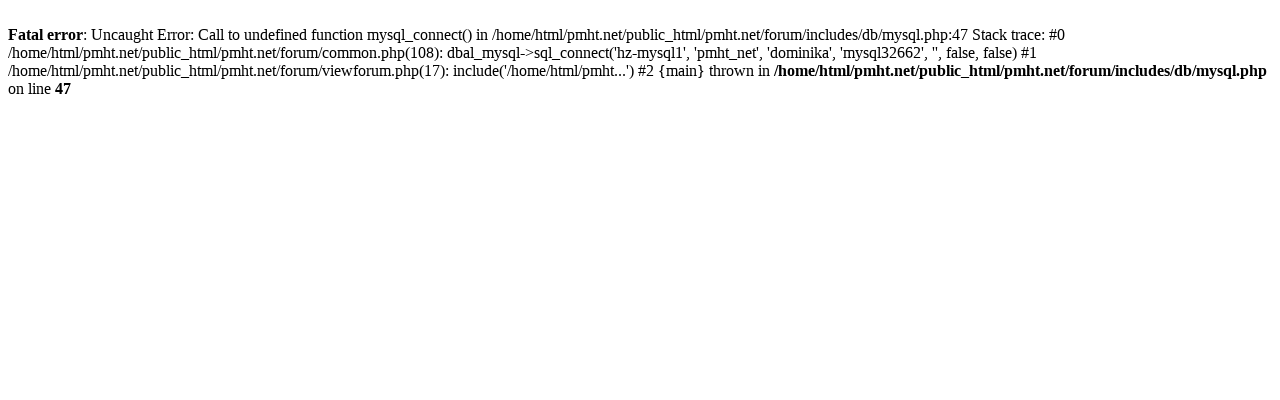

--- FILE ---
content_type: text/html; charset=utf-8
request_url: http://www.pmht.net/forum/viewforum.php?f=1&sid=235d59cb5e06485a90d2c7927fc8c8e8
body_size: 296
content:
<br />
<b>Fatal error</b>:  Uncaught Error: Call to undefined function mysql_connect() in /home/html/pmht.net/public_html/pmht.net/forum/includes/db/mysql.php:47
Stack trace:
#0 /home/html/pmht.net/public_html/pmht.net/forum/common.php(108): dbal_mysql-&gt;sql_connect('hz-mysql1', 'pmht_net', 'dominika', 'mysql32662', '', false, false)
#1 /home/html/pmht.net/public_html/pmht.net/forum/viewforum.php(17): include('/home/html/pmht...')
#2 {main}
  thrown in <b>/home/html/pmht.net/public_html/pmht.net/forum/includes/db/mysql.php</b> on line <b>47</b><br />
